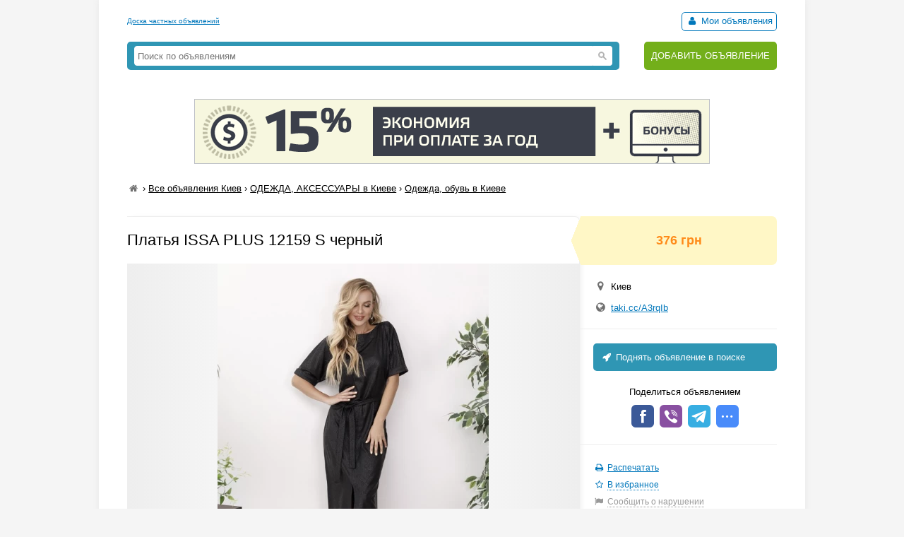

--- FILE ---
content_type: text/html; charset=UTF-8
request_url: https://myboard.com.ua/show_other/?id=280868&keywords=%D1%87%D0%B5%D1%80%D0%BD%D1%8B%D0%B9,%20plus,%20issa
body_size: 555
content:
<div class="strong tcontainer40">Смотрите также</div>		<div class="list_post show_other_list_post">
			<table width="100%">
				<tr>
					<td width="80"><a href="/platja-issa-plus-5366-s-chernyjj_i279808"><img src="/uploads/board/thumbs/27/279808_da3e0a698a.webp" alt="" title="Платья ISSA PLUS 5366  S черный" /></a></td>
					<td>
						<div class="fsize3 title"><a href="/platja-issa-plus-5366-s-chernyjj_i279808" title="Платья ISSA PLUS 5366  S черный в Киеве ">Платья ISSA PLUS 5366  S черный</a></div>
						<div class="fsize1 fcolor4" style="margin: 2px 0">
							Киев&nbsp;&nbsp;&nbsp;<span class="strong" >207 грн</span>
						</div>
					</td>
				</tr>
			</table>
		</div>		<div class="list_post show_other_list_post">
			<table width="100%">
				<tr>
					<td width="80"><a href="/platja-issa-plus-12956-s-chernyjjbelyjj_i283648"><img src="/uploads/board/thumbs/28/283648_e2a5ec340d.webp" alt="" title="Платья ISSA PLUS 12956  S черный/белый" /></a></td>
					<td>
						<div class="fsize3 title"><a href="/platja-issa-plus-12956-s-chernyjjbelyjj_i283648" title="Платья ISSA PLUS 12956  S черный/белый в Киеве ">Платья ISSA PLUS 12956  S черный/белый</a></div>
						<div class="fsize1 fcolor4" style="margin: 2px 0">
							Киев&nbsp;&nbsp;&nbsp;<span class="strong" >651 грн</span>
						</div>
					</td>
				</tr>
			</table>
		</div>		<div class="list_post show_other_list_post">
			<table width="100%">
				<tr>
					<td width="80"><a href="/jubki-issa-plus-sa-167-s-chernyjj_i283904"><img src="/uploads/board/thumbs/28/283904_712983ebea.webp" alt="" title="Юбки ISSA PLUS SA-167  S черный" /></a></td>
					<td>
						<div class="fsize3 title"><a href="/jubki-issa-plus-sa-167-s-chernyjj_i283904" title="Юбки ISSA PLUS SA-167  S черный в Киеве ">Юбки ISSA PLUS SA-167  S черный</a></div>
						<div class="fsize1 fcolor4" style="margin: 2px 0">
							Киев&nbsp;&nbsp;&nbsp;<span class="strong" >228 грн</span>
						</div>
					</td>
				</tr>
			</table>
		</div>		<div class="list_post show_other_list_post">
			<table width="100%">
				<tr>
					<td width="80"><a href="/sportivnye-kostjumy-issa-plus-12495-s-chernyjj_i284672"><img src="/uploads/board/thumbs/28/284672_8f2881efe8.webp" alt="" title="Спортивные костюмы ISSA PLUS 12495  S черный" /></a></td>
					<td>
						<div class="fsize3 title"><a href="/sportivnye-kostjumy-issa-plus-12495-s-chernyjj_i284672" title="Спортивные костюмы ISSA PLUS 12495  S черный в Киеве ">Спортивные костюмы ISSA PLUS 12495  S черный</a></div>
						<div class="fsize1 fcolor4" style="margin: 2px 0">
							Киев&nbsp;&nbsp;&nbsp;<span class="strong" >575 грн</span>
						</div>
					</td>
				</tr>
			</table>
		</div>